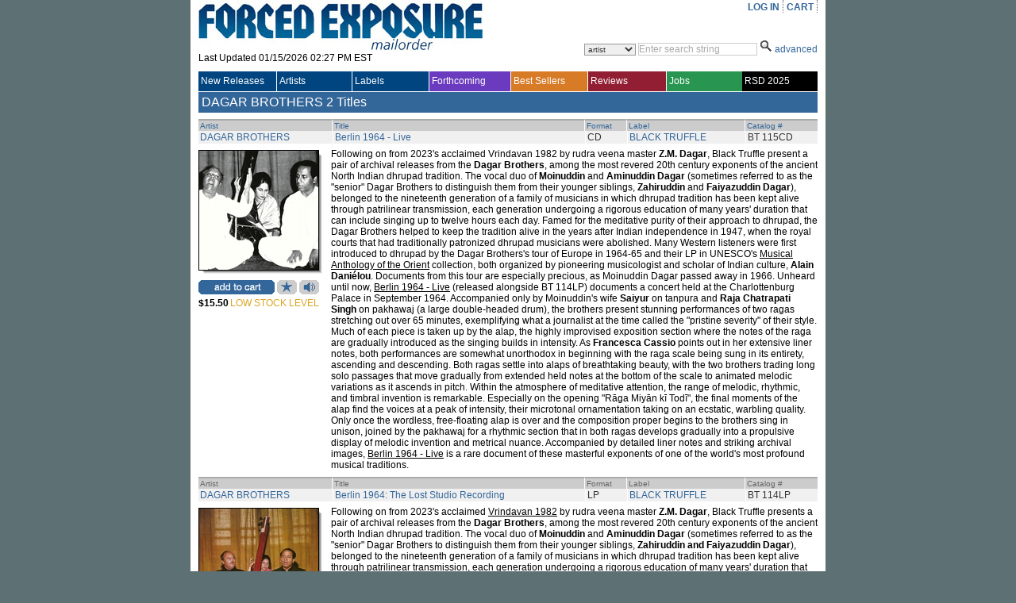

--- FILE ---
content_type: text/html; charset=utf-8
request_url: https://beta.forcedexposure.com/Artists/DAGAR.BROTHERS.html
body_size: 63744
content:

<!DOCTYPE html PUBLIC "-//W3C//DTD XHTML 1.0 Transitional//EN" "http://www.w3.org/TR/xhtml1/DTD/xhtml1-transitional.dtd">
<html xmlns="http://www.w3.org/1999/xhtml" >
<head id="ctl00_Head1"><title>
	DAGAR BROTHERS - Forced Exposure
</title><link id="ctl00_Link1" rel="stylesheet" type="text/css" media="screen" href="/App_Themes/Default/global.css?a=1" /><link id="ctl00_Link2" rel="stylesheet" href="/App_Themes/Default/ddcolortabs.css" type="text/css" /><meta name="google-site-verification" content="FrGjK1cIzPmNmocRPAWtHrpQopb2LkPB-NKOdsNI7xU" />
        <!-- <meta name="viewport" content="width=device-width, initial-scale=1.0" /> -->

    
</head>
    <script language="javascript" src="/JavaScripts/jquery-1.2.3.pack.js" type="text/javascript"></script>

    <script language="javascript" type="text/javascript">
        // IMAGE ROLLOVER FUNCTION
        function attachRollOverEvent(imageId) {
            $(imageId).mouseover(function () {
                $(this).attr("src", $(this).attr("src").split("_off").join("_on"))
            });
            $(imageId).mouseout(function () {
                $(this).attr("src", $(this).attr("src").split("_on").join("_off"))
            });
        };
        // DESCRIPTION EXPANDER
        function toggleDesc(div, speed) {
            $(div).each(function () {
                var ht = $(this).parent().prev().height() - ($(this).offset().top - $(this).parent().offset().top - 7);
                if ($(this).height() > ht) {
                    var truHt = $(this).height();
                    $(this).height(ht);
                    $(this).after("<a class=\"expander\">( ...show more... )</a>");
                    $(this).next("a").click(function () {
                        if ($(this).prev().height() == ht) {
                            $(this).prev().animate({
                                height: truHt + "px"
                            }, speed, function () {
                                $(this).next().html("( ...show less... )");
                            });
                        } else {
                            $(this).prev().animate({
                                height: ht + "px"
                            }, speed, function () {
                                $(this).next().html("( ...show more... )");
                            });
                        }
                    });
                }
            });
        }
        $(document).ready(function () {
            attachRollOverEvent(".btn img");
            $(window).load(function () {
                toggleDesc(".expandable.homepage", 200);
                toggleDesc(".expandable.search", 200);
            });
        });
    </script>

    <script language="javascript" type="text/javascript">
     
          (function(i,s,o,g,r,a,m){i['GoogleAnalyticsObject']=r;i[r]=i[r]||function(){
              (i[r].q=i[r].q||[]).push(arguments)},i[r].l=1*new Date();a=s.createElement(o),
              m=s.getElementsByTagName(o)[0];a.async=1;a.src=g;m.parentNode.insertBefore(a,m)
          })(window,document,'script','//www.google-analytics.com/analytics.js','ga');

        ga('create', 'UA-398278-2', 'forcedexposure.com');
        ga('send', 'pageview');



        function PageLoad() {

            var strSearch = '';
        //          alert(strSearch);
        //          alert(document.getElementById('basicsearch_wrap'));
        //          alert(document.getElementById('AdvancedTR'));
        //          

        if (strSearch == 'Basic' || strSearch == null || strSearch == '') {

            document.getElementById('basicsearch_wrap').style.display = '';
            if (document.getElementById('search_wrap') != null) {

                document.getElementById('search_wrap').style.display = 'none';
                document.getElementById('AdvancedTR').style.display = 'none';
            }
        }
        else {

            document.getElementById('basicsearch_wrap').style.display = 'none';
            document.getElementById('search_wrap').style.display = '';
            document.getElementById('AdvancedTR').style.display = '';
        }
        var strExist = ''
         if (strExist != "") {
             if (Get_Cookie('FE') != null) {
                 Delete_Cookie('FE', '/', '');
                 // alert('Cookie :' + Get_Cookie('FE'));
             }
         }

     }

     function Redirect() {
         window.location.href = '../Home.html';
    }
    function toggleDiv(divid) {
        if (document.getElementById(divid).style.display == 'none') {
            document.getElementById(divid).style.display = 'block';
        } else {
            document.getElementById(divid).style.display = 'none';
        }
    }

    function showControl(divid) {
        try {

            //alert(document.getElementById(divid).id);
            //alert(document.getElementById(divid).id);
            if (document.getElementById(divid).id == 'basicsearch_wrap') {
                //alert('bs')
                FEMaster.SearchSession('Basic');
                document.getElementById('basicsearch_wrap').style.display = '';
                //alert(document.getElementById('search_wrap'));
                if (document.getElementById('search_wrap') != null) {
                    //  alert('not null as');
                    document.getElementById('search_wrap').style.display = 'none';
                    document.getElementById('AdvancedTR').style.display = 'none';
                }
            }
            else {

                //alert(document.getElementById('AdvancedTR'));
                //alert(document.getElementById('ctl00_AdvancedSearch1_cboCountry'));
                FEMaster.SearchSession('Advanced');
                document.getElementById('basicsearch_wrap').style.display = 'none';
                document.getElementById('search_wrap').style.display = '';
                document.getElementById('AdvancedTR').style.display = '';
            }
        }
        catch (e) {

        }
    }



    function CheckUserLogin(flg) {
        var strExist = ''
        if (strExist == "") {
            if (flg == 'WantList')
                alert('Please login first to view your Want List');

            if (flg == 'MyAccount')
                alert('Please login first to view your Account Info');

            if (flg == 'CartList')
                alert('Please login first to view your Cart Items');

            return false;
        }
        else {
            return true;
        }
    }

    //************************************************
    // it does so by changing className of any dom object
    //added by sam
    function changCls(trObject, newClassName) {
        trObject.className = newClassName;
    }

    //************************************************
    //function to change border color of a dom object
    // it does so by changing className of the tr
    //added by sam
    function changeBorderClr(trObject, color) {
        trObject.style.borderColor = color;
    }
    function fnUpload() {
        alert('window is closed');
        var posx = 0;
        var posy = 0;
        if (!e) var e = window.event;
        if (e.pageX || e.pageY) {
            posx = e.pageX;
            posy = e.pageY;
        }
        else if (e.clientX || e.clientY) {
            posx = e.clientX + document.body.scrollLeft + document.documentElement.scrollLeft;
            posy = e.clientY + document.body.scrollTop + document.documentElement.scrollTop;
        }
        alert(posx + ", " + posy);
    }

    function isSalePeriodNow() {
        //alert(FEMaster.isSalePeriod());
        return FEMaster.isSalePeriod().value;
    }

    function ShowSalePricing(string) {
        return FEMaster.SalePricing(string).value;
    }

    function getSalePricingMessage() {
        return FEMaster.SalePricingMessage().value;
    }

    function getSalePricing(double) {
        return FEMaster.SalePricingAsDouble(double).value;
    }

    function getSalePricingMessage() {
        return FEMaster.SalePricingMessage().value;
    }
    function refreshHeader() {
        return FEMaster.RefreshHeader().value;
    }
    </script>


<body>
    <div id="fb-root"></div>
<script async defer crossorigin="anonymous" src="https://connect.facebook.net/en_US/sdk.js#xfbml=1&version=v7.0"></script>
    <script>window.twttr = (function (d, s, id) { var js, fjs = d.getElementsByTagName(s)[0], t = window.twttr || {}; if (d.getElementById(id)) return t; js = d.createElement(s); js.id = id; js.src = "https://platform.twitter.com/widgets.js"; fjs.parentNode.insertBefore(js, fjs); t._e = []; t.ready = function (f) { t._e.push(f); }; return t; }(document, "script", "twitter-wjs"));</script>
<form method="post" action="./DAGAR.BROTHERS.html" id="aspnetForm">
<div class="aspNetHidden">
<input type="hidden" name="__EVENTTARGET" id="__EVENTTARGET" value="" />
<input type="hidden" name="__EVENTARGUMENT" id="__EVENTARGUMENT" value="" />
<input type="hidden" name="__VSTATE" id="__VSTATE" value="H4sIAAAAAAAEAO1bW3cTx5bGbcsXDJiQhDNZZ8Wu40MCLGzJ8hWM0FmSLNsC2dLSBRJmncUqdZekwn3Rqe62UB7yO2Ye5nEe5m3+wTzMv5k/kdm7qiS1bENIwA7JsWFJ3dXVVbv25duXKv00NvcvRmz+1auc5wbCs/0K+0fIBSt7fpCl5tEz1nv16vZ4bMEM7JWVO1nqc7PKqDDbyTvcaTUCV93FvlEdMtYxdU1m9fuY7aOqF7pWlTodm/mxxbO7jQx1T/VBipgblG1qsn3PtphI3mkdqz4V5od2MJd6cOXa2LQxZs3FZh4m1x5uPXz48NHc7Rvz0xkRcD8oWMZ//J8xP7MDKzID7rmxqzvMN5lrcbc1P1H1RBCbrTCbUZ/t0IDNz1Rh8DIV1PnigXEzNt2nk+m/2NgK/Gex2Prm2uYG3s2uxZNrW/Hk+lr8kTVvlKvGV/OxmhdQOza2Om9Y/uq/Na6MXbly5Sf4w2/8u2bAx2G15wfMicPEdIk8Z8IHAp+sx1fw3xLJwQJDwZ64LAwEtZdIOWzY3ASB1Lwj5j5pbG3RDXNjM/lobZ2tPHwUw8E/j4wpP6osGIf2P+nreIU5XgCL19PNfOfYVbPNHDoLVzu82dyDtY+Pjd3QA+l+SO8MDjQ5AR///XXqb28cmxxrmheT8ZVFwlzTQ74+WQyD5nJyc/Fv6etXU2/8bV9OQLj1ZPGQdTUliwRGcP0ni/pi+w1ct4Ogs51IdLvdeHct7olWYnVlJZn47qCoiOz3dXwLRoGJhKtH95cdbgrP95rBsuk529BvWfVaBCoIQTpAzg4oFHGpw0ZJUT23C75uebIYiJAN2us+y4VCwLtFz6Q204/lwGpomBLU+02t12G6Vbe3PW4y4nC3ZJqhgCUCoxz6pn8Xug20DmYtDl47i9YcdAqiXd4+6/[base64]/WDlv+Wu2XcRU5UohF53DYiZ3qP1xJ8EoS/AOhlznvJxqrZR7Vq1lavXqOc9UyV/cXLlSHVzy9xcA17VKJvcMllYvnjf8FA4ye/lyprZ/7nIq5jPV/E6mNqLmEN7XuMM+8poOpU5cyFzK2RV2zjMukbh9vlNIjDvfKZQ3Pd85tIXmSjvnD9ilnXquVq+ct0OteN3D0IlMYnsfMsXHSwRUf5lK9XOus0Y48a6aX2aH6ckYpK3/[base64]/[base64]/W244KgNogLGS05/IfgIa+hIbC64IxEdrwbNA5ZsXJATLyBUOzdwk0BigG3a3JBRggx9I/8F4tqT8iAMfppd9FrQ4lBuRD4XX0CjbXlzc3pIIqRhbL2F4/zFdzJXgFdbMuTRCphOVlQBM922v1eU9KAo1b6rDsCAywbVWzB22GuYknWlQtGQjrQDtjGAKpheNYsDJJAXhjz6aSRM1xU5XSI/aVAaxEu3H5//6X7YVD2wEs9MzQkcCjTZXrJVPgF8Q+kC4rGQi4Aq1dQhQYQItmV4f6PlBKu7SnGbQZJ3W3DdpggfIH3Cau110aMua0d4vw4p5GWRgQzdrnoPjSBa0Xy/[base64]/awxX5uOMCT/[base64]/Uaaq2AHEcc0QbqdX6Ig56aGlyBFN5i5VvqdB7/dXVj6zFI74D3hvcQNOibR48ek5pnDe8WFWFNDjYHvHRGIj8QFz5RZneMaaDkI4SjjB5hr4EOL2nzk5lYgN4S/AZmt26gAwgla3TTLmGmj82w6C4VMgYj/wDxSVsouXJtpjK0ricsCNhBp5uCseWm7dFAKhySBryRkKLdH0EU7dtsB32kUMrt96OxgVKhNaIkQ5f7KJvXYFls4HkHqIiRCx2IaIADUu/QcoZabgES2R4o9wgGeMgqICS0pY1CTNqxaS8i/4igcREQ6grppt0QzXbUMwBxFgsoRxiMWLtyvfCe5O8gPwB1bjH/[base64]/yAbf91ppRLDAVORQmkassj15ZX15eRqbWVlW/5/ID9xacNuqUjBc/DOSvLUO9FuqX7hMi0PTfRrAnCf0uXG9Praoy2dnmOzLhGmN3QejW39mh6WLQbXqUgVLp2pDxgs71PDwhkk7HGdsEcaU6rghSPqq1RiUD35uerK6hnVleQforqyLVPoIhpRNQgt7pEKMwH/wK5PVlyK5QutuKzjfOdRcVl99EEVlwG4jZZeIsD28Yow/mUV5jeowkgKL0suf6SSy8cujPx+6yK/[base64]/[base64]/OeWXKdEbOu3p2zpuIHlFInDgtkZ7AXwCc+GUA/h5g8tUBfe0J+OIufmWxuDzzqsJQxJ6Lv3iYhj9D//rhJ/03e9tozlm3DWMMPq8ZxtzcbWN+ogZmHbtTBDUm9Y4lMWYlmUhuJID1m2RldXt1i5QPUA0ty5jG9/uDwNsxWXePXdclrm0XjOCxZcxEu83dnpif2fUEyyFKXV2fn3j1l2rWmIDhbvX7TUO/m3O3J+evIzeQpF3whlYsJs+/zN/A1ufUDpluznkWNM+++gs+yGLdqWXd/PLR3L9mbJvI0xoQx/l/[base64]/cmyh92my4CtYYvas+UQ/Am4BwDxqYrn4DS3KiEkPBBt7DJLpzrTVdML5PhVwF54b7pqe+gEaawKqbM7We1CX3e2Cr7rB0XWZI3yLnWna23AEHkfiiPWM+rPpupHAt5h1+suR12sBhirTNVF2Appb+GFrjkWNeDXICv1cF9IdVzsPz/gvn12l9NaYmQqRqZuZGpGNm9kK0YuY+SKRu7QyJWMfbh9aew8M/J7Rr5u7BaM3Yqxkzf2Ksb+M2O/bhSqRiFvFIpGoWY8PTCelo1nFaNYMIo1o1g3DovG4UvjcM84LBnlvFHeN8pFo1wzyhWjUjIqdaNaNKqHRrVg5KtGNW/k9o3aC6MGnxVjL2vUM0a9atS/N16UjRcHXzwYf9T6tX9gbYY0sYVZbVUL17QdLVxH47l6XbJlFwOowP/7RNbzjqZxL4oFATNyO9M528ONj9bUDm9BdmmP7zzfmTgoVHPjz/ersefc7dknBxnf3EyOJ7fWxje3Nsa3kivjDzdXxzcfPjI2V8fWxpPrm7CkqyM0jr+bxmty+D3mCrTuXDFTrRZymeJkrnSQ3/n+KniRXK1SOizkruW/[base64]/+s2lZlNxUM+mQbHn6mH85GBoHmL+duWtbtsSaSnXpw5bPxK8iP6y1E5AJMIW3LMKyxm7ev4L9rXzy4ckVRPCkplpd3+gvEYQD7p0puDmD1KPbNa3pMVQi1LRikzLh3HqifGN67Kz383fuP5yfagjVjX/+YUE8gZkGmxvtMjbcDx56PBcjN2NfvLNIiPV+OnRQKiBlWdTN2/0xycuB5ILK9d7d/OA1IWvgstv1jQj9JWJiDL/fTleWGjMCXZZEC6yfLppXo18klrYqKW6d3bCxjEh6ADVrGFFrHzdhfzySpSBvMBgZBpKOI+ebHhGzzE7LsG9dl33imXoUIsFjIyHkXbsX+/I4isSLr+kgbRgJfjk33l649PsoTqSNnUict7N7dDUXarR8TsiEhrbBPx2enKshqdmWrqNx6mouViwp2xn1hxvZA3T7GzhDaIKxiOnajHzs1bM88egzr2jq9roxl1bwcFUFkWUt39cHFu0uYrNx/jLYshxwNxz5oxJujYr6FspCEKtD7MMYiUH45NnlHzoqoguozFZs7sSkIQHuggfZPqguLNH0FKjEE1v5gQ0AdtvxZt/z7Vx/rVGcqmx5uJaQS2fQHneSE0UZrnGrEi903ACIGRR2cX6bi0Hhil0A+uqD9AeTyYGcgStOpDQJ8eLk18LvbGviDn8ZM1dM/s9+QStTT53MCEy13tO6GNnLBpy6BAWf9mgDW/CmdtARWqaK1hJgT5Wp4eGahut/38kTlp3KiEv3CibOUUkiXpygvT1G+6xRl9ATl4PTk8OTk5anJf4JTk293VBd0UlLWd3R5ZFFWRSB7e79yCKRi7y6FQHp93lUQ8NqKktJ7JYXQsmwDS5Z9uQ25PNhlW7Y7if52SqQ08u37bWLqckmx/EmWS9aRrk+1XHKOAlTFvs8/qIAS3Wb8sAIKLnTprj6H+FEKKG8Z8eao4M8ooHxsVverKpKUYVXlWnTzeWHm6jenSyrfvKWkokaKllT6Lf2Syn9+8R4lFUDX0aqKRNYPq6y85/HMy9LKe5RWzj50eVlT+V3WVD6F45a/XeHjN6h7jMaO7zzUD2v+Zz9KCfKJnhqTmHd5fPLj1KAuj0n+4mOSv8x4L49G/sqjkYMYUp48mNAnGaZ1qCkbx88+cRB7n1MNU4Nh/h8UL4EKZ1kAAA==" />
<input type="hidden" name="__VIEWSTATE" id="__VIEWSTATE" value="" />
</div>

<script type="text/javascript">
//<![CDATA[
var theForm = document.forms['aspnetForm'];
if (!theForm) {
    theForm = document.aspnetForm;
}
function __doPostBack(eventTarget, eventArgument) {
    if (!theForm.onsubmit || (theForm.onsubmit() != false)) {
        theForm.__EVENTTARGET.value = eventTarget;
        theForm.__EVENTARGUMENT.value = eventArgument;
        theForm.submit();
    }
}
//]]>
</script>


<script src="/WebResource.axd?d=524jZ7Sn0CS0tsfBQf53U4rvxriwGQ5wthVJUheMrka89PHtTLSAWiruw4eC_OgEoiZCKa4P3MrVGLvnr6yfONFFJCdzYL1DQKlopHfRNYk1&amp;t=638286079360000000" type="text/javascript"></script>

<script type="text/javascript" src="/ajax/common.ashx"></script><script type="text/javascript" src="/ajax/Artist,App_Web_artist.aspx.cdcab7d2.ashx"></script><script type="text/javascript" src="/ajax/FEMaster,App_Web_femaster.master.cdcab7d2.ashx"></script>
<script src="../JavaScripts/dropdowntabs.js" type="text/javascript"></script>
<script src="../JavaScripts/cookies.js" type="text/javascript"></script>
<script src="../JavaScripts/ForcedExposure.js" type="text/javascript"></script>
<script src="../JavaScripts/Dialog.js" type="text/javascript"></script>
<script src="/ScriptResource.axd?d=JRzkeGcChrgb4AmzX1WZw1mAGWRMkYXlVnw3VfJjYhYyxeHXsMnO6tSD9cddkaWhoiLmWFnMHDZo9biN18e9wd7wSgwOVDY9juqL7EdfY38gfVeKsYom5YY2zQXs0J6mm3s876j_DKGRJI6pLhRtLB_WJkEpkUqAVo_8IOAQ7bzVdLV6WhVfmsDVxhXJxArr0&amp;t=13798092" type="text/javascript"></script>
<script type="text/javascript">
//<![CDATA[
if (typeof(Sys) === 'undefined') throw new Error('ASP.NET Ajax client-side framework failed to load.');
//]]>
</script>

<script src="/ScriptResource.axd?d=r3Aj4TsMZ2chKr0A5AEK4RrlEjvw1hzUEeHmvTkk0Hf2_r4YGCmfH-c4CS8TxBYy97ztuUDH2Zv9_BDTrKRkY5wzVjF8n-zKKsjmBmlastc4iSYiBXBNL1eO_oGxU-ON8dmZzzmdnT2Arv2pXUiL1p7QtKxDX3nG1MtlMhxk3S6KRbxtzwPmJIaJWsdP461b0&amp;t=13798092" type="text/javascript"></script> 

<div id="wrapper">
  <div id="content">
<script type="text/javascript">
//<![CDATA[
Sys.WebForms.PageRequestManager._initialize('ctl00$ScriptManagerMaster', 'aspnetForm', ['tctl00$UpdatePanelMaster',''], [], [], 90, 'ctl00');
//]]>
</script>

    <table border="0" cellpadding="0" cellspacing="0" width="780px" >

      <tr>
        <td height="90" valign="top">
          <div id="header_table">

            

            <div id="header_logo" style="height:87px;">
              <a id="ctl00_hlnkHome" href="../Home.html"><img src="../App_Themes/Default/Images/FE_logo.jpg" id="ctl00_IMG1" alt="FORCED EXPOSURE" title="FORCED EXPOSURE" /></a>
              <div style="padding-bottom:1px; height:20px; clear:both;">
                <span id="ctl00_lblLastUpdated">Last Updated 01/15/2026 02:27 PM EST</span>
              </div>
            </div>

            <div id="header_menu">
              <ul id="usermenu">

                <li><a id="hrLogin" href="#"><a id="ctl00_lnkLogin" href="javascript:__doPostBack(&#39;ctl00$lnkLogin&#39;,&#39;&#39;)">LOG IN</a></a>
                    </li>

                

                
                
                <li><a id="ctl00_hlnkCart" href="../CAM/CartList.html">CART</a>
                  <div id="ctl00_UpdatePanelMaster">
	
                      <table id="ctl00_tblCart" border="0" class="header_cart" style="display:none;">
		<tr>
			<td>
                            Cart Items : <span id="ctl00_lblCartItems"></span>
                          </td>
		</tr>
		<tr>
			<td>
                            Sub Total : <span id="ctl00_lblSubTtl"></span>
                          </td>
		</tr>
	</table>
	 
                    
</div>
                </li>

              </ul>
            </div>

            <div class="header_search">            
<div id="ctl00_BasicSearch1_panelBasic" onkeypress="javascript:return WebForm_FireDefaultButton(event, &#39;ctl00_BasicSearch1_imgbtnSearch&#39;)">
	
<script language="javascript" type="text/javascript">
function clearBasicBox()
{
   if(document.getElementById('ctl00_BasicSearch1_txtSearchString').value == 'Enter search string')
   { 
       document.getElementById('ctl00_BasicSearch1_txtSearchString').value =""; 
       document.getElementById('ctl00_BasicSearch1_txtSearchString').focus();
       document.getElementById('ctl00_BasicSearch1_txtSearchString').style.color ="black" ;
   }         
} 
    
   
function BasicCheckString()
{
     var strString ;   
     strString = document.getElementById('ctl00_BasicSearch1_txtSearchString').value; 
     if (strString=='Enter search string' || strString.trim()=='')
     {
        alert('Please enter a search term.');    
        return false;
     }
     else  
     {  
         return true;
     }
}
</script>
<div id="basicsearch_wrap" style="display:none;">
			<div id="basicsearch">
			
				<span id="searchbar_centered_middle">
              	   <select name="ctl00$BasicSearch1$cboCustomSearch" id="ctl00_BasicSearch1_cboCustomSearch" title="Specify custom search">
		<option value="artist">artist</option>
		<option value="label">label</option>
		<option value="title">title</option>
		<option value="catalog">catalog #</option>
		<option value="any field">any field</option>

	</select>
              	</span>
				
				<span id="searchbar_centered_middle1">
				<input name="ctl00$BasicSearch1$txtSearchString" type="text" value="Enter search string" maxlength="60" id="ctl00_BasicSearch1_txtSearchString" title="Enter search string" onfocus="clearBasicBox();" style="color:DarkGray;" />                                                                    
				</span>
				<span id="searchbar_centered_bottom">
				<input type="image" name="ctl00$BasicSearch1$imgbtnSearch" id="ctl00_BasicSearch1_imgbtnSearch" title="Click here for Search" src="../App_Themes/Default/Images/ui/search_icon.gif" alt="Search" onclick="return BasicCheckString();" style="border-width:0px;" /> 
				
				</span>
				
				<span id="advanced_button">
				<a href="#" onclick ="showControl('search_wrap');" title="Switch to advanced search">advanced</a>
				</span>
				
				
			</div>
			 <input type="hidden" name="ctl00$BasicSearch1$hidSearch" id="ctl00_BasicSearch1_hidSearch" /> 
			</div>
	
</div>  

	
            </div>            
          </div>
        </td> 
      </tr>

      <tr>
        <td>
        <!-- NAV MENU START -->
<div id="nav_main">
<table width="100%" border="0" cellspacing="0" cellpadding="0" align="center" >
<tr style="height:25px;">
<td id=1 class="Uppermenu_Unselect" style="padding-left : 3px; border-right :solid 1px white;" height="18px" width="107px" valign="middle" align="left" onmouseover="{overCssClass(this,'Uppermenu_select_hover');}" onmouseout="if (this.title!='click'){overCssClass(this,'Uppermenu_Unselect');}">
<a href="../New/NewIndex.html" id="ctl00_A1" onclick="return LinkClick(&#39;1&#39;,&#39;0&#39;,&#39;1&#39;,&#39;N&#39;,&#39;New/NewIndex.html&#39;);" style="color:white; font-family:Arial;font-size:12px;width :100%;display:block;">New Releases
</a>
</td>
<td id=19 class="Uppermenu_Unselect" style="padding-left : 3px; border-right :solid 1px white;" height="18px" width="107px" valign="middle" align="left" onmouseover="{overCssClass(this,'Uppermenu_select_hover');}" onmouseout="if (this.title!='click'){overCssClass(this,'Uppermenu_Unselect');}">
<a href="ArtistIndex.html" id="ctl00_A2" onclick="return LinkClick(&#39;19&#39;,&#39;0&#39;,&#39;19&#39;,&#39;N&#39;,&#39;Artists/ArtistIndex.html&#39;);" style="color:white; font-family:Arial;font-size:12px;width :100%;display:block;">Artists
</a>
</td>
<td id=20 class="Uppermenu_Unselect" style="padding-left : 3px; border-right :solid 1px white;" height="18px" width="107px" valign="middle" align="left" onmouseover="{overCssClass(this,'Uppermenu_select_hover');}" onmouseout="if (this.title!='click'){overCssClass(this,'Uppermenu_Unselect');}">
<a href="../Labels/LabelIndex.html" id="ctl00_A3" onclick="return LinkClick(&#39;20&#39;,&#39;0&#39;,&#39;20&#39;,&#39;N&#39;,&#39;Labels/LabelIndex.html&#39;);" style="color:white; font-family:Arial;font-size:12px;width :100%;display:block;">Labels
</a>
</td>
<td id=21 class="Uppermenu_Unselect_forthcoming" style="padding-left : 3px; border-right :solid 1px white;" height="18px" width="107px" valign="middle" align="left" onmouseover="{overCssClass(this,'Uppermenu_select_hover_forthcoming');}" onmouseout="if (this.title!='click'){overCssClass(this,'Uppermenu_Unselect_forthcoming');}">
<a href="../Forthcoming.html" id="ctl00_A4" onclick="return LinkClick(&#39;21&#39;,&#39;0&#39;,&#39;21&#39;,&#39;N&#39;,&#39;Forthcoming.html&#39;);" style="color:white; font-family:Arial;font-size:12px;width :100%;display:block;">Forthcoming
</a>
</td>
<td id=81 class="Uppermenu_Unselect_best" style="padding-left : 3px; border-right :solid 1px white;" height="18px" width="107px" valign="middle" align="left" onmouseover="{overCssClass(this,'Uppermenu_select_hover_best');}" onmouseout="if (this.title!='click'){overCssClass(this,'Uppermenu_Unselect_best');}">
<a href="../Best/BestIndex.html" id="ctl00_A5" onclick="return LinkClick(&#39;81&#39;,&#39;0&#39;,&#39;81&#39;,&#39;N&#39;,&#39;Best/BestIndex.html&#39;);" style="color:white; font-family:Arial;font-size:12px;width :100%;display:block;">Best Sellers
</a>
</td>
<td id=283 class="Uppermenu_Unselect_highlight" style="padding-left : 3px; border-right :solid 1px white;" height="18px" width="107px" valign="middle" align="left" onmouseover="{overCssClass(this,'Uppermenu_select_hover_highlight');}" onmouseout="if (this.title!='click'){overCssClass(this,'Uppermenu_Unselect_highlight');}">
<a href="../Features/LatestFeature.html" id="ctl00_A6" onclick="return LinkClick(&#39;283&#39;,&#39;0&#39;,&#39;283&#39;,&#39;Y&#39;,&#39;Features/LatestFeature.html&#39;);" style="color:white; font-family:Arial;font-size:12px;width :100%;display:block;">Reviews
</a>
</td>
<td id=66 class="Uppermenu_Unselect_staffpicks" style="padding-left : 3px; border-right :solid 0px white;" height="18px" width="108px" valign="middle" align="left" onmouseover="{overCssClass(this,'Uppermenu_select_hover_staffpicks');}" onmouseout="if (this.title!='click'){overCssClass(this,'Uppermenu_Unselect_staffpicks');}">
<a href="../Employment.aspx" id="ctl00_A77" onclick="return LinkClick(&#39;4&#39;,&#39;0&#39;,&#39;4&#39;,&#39;Y&#39;,&#39;Employment.aspx.html&#39;);" style="color:white; font-family:Arial;font-size:12px;width :100%;display:block;">Jobs
</a>
</td>
<td id=4 class="Uppermenu_Unselect_RecordStoreDay" style="padding-left : 3px; border-right :solid 0px white;" height="18px" width="108px" valign="middle" align="left" onmouseover="{overCssClass(this,'Uppermenu_select_hover_RecordStoreDay');}" onmouseout="if (this.title!='click'){overCssClass(this,'Uppermenu_Unselect_RecordStoreDay');}">
<a href="../RecordStoreDay.aspx" id="ctl00_A7" onclick="return LinkClick(&#39;4&#39;,&#39;0&#39;,&#39;4&#39;,&#39;Y&#39;,&#39;RecordStoreDay.aspx&#39;);" style="color:white; font-family:Arial;font-size:12px;width :100%;display:block;">RSD 2025
</a>
</td>
</tr>
</table>
</div>
<div id="SubMenu">
</div>


<input name="ctl00$Menu1$hdTabWidth" type="hidden" id="ctl00_Menu1_hdTabWidth" /> 
<input name="ctl00$Menu1$hdTabNm" type="hidden" id="ctl00_Menu1_hdTabNm" />
<script language="javascript" type="text/javascript">

    var winUrl;


    function overimg(obj, col) {
        //alert(col);
        obj.style.backgroundImage = "url(" + col + ")";
    }

    function overCssClass(obj, cssclass) {
        //obj.style.background = '#ccc';
        obj.className = cssclass;
        //alert(obj.className);
    }

    function LinkClick(Id, childId, MainId, EditFlag, Url) {
        // alert('Id: '+ Id +', ChildId : ' + childId + ', MainID: ' + MainId + ', Flag: ' + EditFlag + ', Url: ' + Url);
        //if (Menu.SetId(Id, childId, MainId, EditFlag, Url).value == true)
            return true;
        //else
        //    return false;
    }


    function UrlClick(Url) {
        // alert(Url);
        var mypage = Url;
        OpenDialog('780px', '600px', 'yes', 'top', '115px', '95px', mypage);
        return false;
    }
    function OpenDialog(Width, Height, Scrolling, Position, TopPos, LeftPos, PageName) {
        var myname = 'mywin'
        var w = Width
        var h = Height
        var scroll = Scrolling
        var pos = Position
        var TopPosition = TopPos
        var LeftPosition = LeftPos
        var mypage = PageName

        settings = 'width=' + w + ',height=' + h + ',top=' + TopPosition + ',left=' + LeftPosition + ',scrollbars=' + scroll + ',toolbar=yes,location=yes,directories=yes,status=yes,menubar=yes,scrollbars=yes,resizable=yes';

        if (winUrl != null) {
            try {
                if (winUrl.location.href.lastIndexOf('/') > 0) {
                    var OldPgNm = winUrl.location.href.substring(winUrl.location.href.lastIndexOf('/') + 1, winUrl.location.href.length);
                    if (OldPgNm == mypage) {
                        winUrl.location.href = mypage;
                        winUrl.focus();
                    }
                    else {
                        winUrl.close();
                        winUrl = window.open(mypage, myname, settings);
                    }
                }
            }
            catch (e) {
                winUrl = window.open(mypage, myname, settings);
                winUrl.focus();
            }
        }
        else {
            winUrl = window.open(mypage, myname, settings);
        }
    }


 </script>
        <!-- NAV MENU END -->
        </td>
      </tr>

      <tr id="AdvancedTR" style="display:none" >
        <td>
        <!-- ADVANCED SEARCH START -->
<div id="ctl00_AdvancedSearch1_PanelAdvancedSearch" onkeypress="javascript:return WebForm_FireDefaultButton(event, &#39;ctl00_AdvancedSearch1_imgbtnSearch&#39;)" style="width:100%;">
	
<script language="javascript" type="text/javascript">
function clearSearchBox()
{
  if(document.getElementById('ctl00_AdvancedSearch1_txtSearchString').value == 'Enter search string')
   {
    document.getElementById('ctl00_AdvancedSearch1_txtSearchString').value =""; 
    document.getElementById('ctl00_AdvancedSearch1_txtSearchString').focus();
    document.getElementById('ctl00_AdvancedSearch1_txtSearchString').style.color ="black" 
   } 
}
    
function CheckString()
{
    var strString ;
    strString = document.getElementById('ctl00_AdvancedSearch1_txtSearchString').value; 
    //alert(strString);
    if (strString == 'Enter search string' || strString.trim() == '')
    {
        if (document.getElementById('ctl00_AdvancedSearch1_chkSoundSamples').checked == true)
        {
         return true;
        }
        if (document.getElementById('ctl00_AdvancedSearch1_cboCountry').value.toLowerCase() != '[all countries]')
        {
         return true;
        }
//        if (document.getElementById('ctl00_AdvancedSearch1_cboAllTime').value.toLowerCase() != '[all times]')
//        {
//         return true;
//        }
        if (document.getElementById('ctl00_AdvancedSearch1_cboAllFormats').value.toLowerCase() != '[all formats]')
        {
         return true;
        }        
        if (document.getElementById('ctl00_AdvancedSearch1_cboAllGenres').value.toLowerCase() != '[all genres]')
        {
         return true;
        }   
        alert('Please enter a search term.');         
        return false;
     }
     else  
     {  
        return true;
     }
}
</script>

<div id="search_wrap" style="display:none"><!-- KEEP THE DISPLAY:NONE STYLE HERE RATHER THAN IN STYLE SHEET -->
    <div id="search_bar">
      soundclips <span title="Check to get product with sound samples" style="background-color:Silver;"><input id="ctl00_AdvancedSearch1_chkSoundSamples" type="checkbox" name="ctl00$AdvancedSearch1$chkSoundSamples" /></span> 
           
<select name="ctl00$AdvancedSearch1$cboCountry" id="ctl00_AdvancedSearch1_cboCountry" title="Specify country for the product" style="width:200px">
		<option value="[All Countries]">[All Countries]</option>
		<option value="AR">Argentina</option>
		<option value="AU">Australia</option>
		<option value="AT">Austria</option>
		<option value="BE">Belgium</option>
		<option value="BR">Brazil</option>
		<option value="CA">Canada</option>
		<option value="CL">Chile</option>
		<option value="CN">China</option>
		<option value="CO">Colombia</option>
		<option value="HR">Croatia</option>
		<option value="CZ">Czech Republic</option>
		<option value="DK">Denmark</option>
		<option value="EG">Egypt</option>
		<option value="EU">Europe</option>
		<option value="FI">Finland</option>
		<option value="FR">France</option>
		<option value="DE">Germany</option>
		<option value="GR">Greece</option>
		<option value="HK">Hong Kong</option>
		<option value="HU">Hungary</option>
		<option value="IS">Iceland</option>
		<option value="IE">Ireland</option>
		<option value="IL">Israel</option>
		<option value="IT">Italy</option>
		<option value="JM">Jamaica</option>
		<option value="JP">Japan</option>
		<option value="KR">Korea</option>
		<option value="LI">Liechtenstein</option>
		<option value="LT">Lithuania</option>
		<option value="LU">Luxembourg</option>
		<option value="NL">Netherlands</option>
		<option value="NZ">New Zealand</option>
		<option value="NG">Nigeria</option>
		<option value="NO">Norway</option>
		<option value="PE">Peru</option>
		<option value="PH">Philippines</option>
		<option value="PL">Poland</option>
		<option value="PT">Portugal</option>
		<option value="PR">Puerto Rico</option>
		<option value="RO">Romania</option>
		<option value="RU">Russian Federation</option>
		<option value="SL">Scotland</option>
		<option value="SN">Senegal</option>
		<option value="SI">Slovenia</option>
		<option value="ES">Spain</option>
		<option value="SE">Sweden</option>
		<option value="CH">Switzerland</option>
		<option value="TW">Taiwan</option>
		<option value="TH">Thailand</option>
		<option value="TR">Turkey</option>
		<option value="GB">UK</option>
		<option value="UA">Ukraine</option>
		<option value="US">United States</option>
		<option value="UY">Uruguay</option>
		<option value="WP">World&#39;s Leading Terrorist State</option>
		<option value="WM">World&#39;s Misleading Terrorist State</option>

	</select> 


			

<!-- note: the list of formats below should be pulled from the formats table -->
            <select name="ctl00$AdvancedSearch1$cboAllFormats" id="ctl00_AdvancedSearch1_cboAllFormats" title="Specify the format for product" style="width:120px">
		<option value="[All Formats]">[All Formats]</option>
		<option value="661">Book</option>
		<option value="173">Cassette</option>
		<option value="675">CD</option>
		<option value="710">Clothing</option>
		<option value="862">Digital</option>
		<option value="689">DVD</option>
		<option value="62">MISC</option>
		<option value="3">VHS</option>
		<option value="146">Vinyl</option>

	</select> 

<!-- note: the list of formats below should be pulled from the genre table -->
            <select name="ctl00$AdvancedSearch1$cboAllGenres" id="ctl00_AdvancedSearch1_cboAllGenres" title="Specify the genre for product" style="width:100px">
		<option value="[All Genres]">[All Genres]</option>
		<option value="2">CLASSICAL</option>
		<option value="15">COMEDY</option>
		<option value="4">ELECTRONIC</option>
		<option value="14">EXPERIMENTAL</option>
		<option value="7">HIPHOP</option>
		<option value="3">JAZZ</option>
		<option value="13">Misc</option>
		<option value="1">ROCK</option>
		<option value="5">WORLD</option>

	</select> 

                    <select name="ctl00$AdvancedSearch1$cboCustomSearch" id="ctl00_AdvancedSearch1_cboCustomSearch" title="Specify custom search" style="width:75px">
		<option value="artist">artist</option>
		<option value="catalog">catalog #</option>
		<option value="label">label</option>
		<option value="title">title</option>
		<option value="any field">any field</option>

	</select>
	

			<input name="ctl00$AdvancedSearch1$txtSearchString" type="text" value="Enter search string" maxlength="50" id="ctl00_AdvancedSearch1_txtSearchString" title="Enter search string here" onfocus="clearSearchBox();" style="color:DarkGray;width: 125px;" /> 

		<input type="image" name="ctl00$AdvancedSearch1$imgbtnSearch" id="ctl00_AdvancedSearch1_imgbtnSearch" title="Click here for Search" src="../App_Themes/Default/Images/ui/search_icon1.gif" alt="Search" onclick="return CheckString();" /> 

			<a href="#"  onclick="showControl('basicsearch_wrap');">
			<img src="../App_Themes/Default/Images/ui/close_search.gif" alt="close advanced search" title="Switch to basic search" /></a>
		</div>
		 <input type="hidden" name="ctl00$AdvancedSearch1$hidSearch" id="ctl00_AdvancedSearch1_hidSearch" /> 
	</div>


</div>
<script type ="text/javascript" language ="javascript" >

	</script>
	
        <!-- ADVANCED SEARCH END -->
        </td>
      </tr>
        <tr><td>
		    
	    </td></tr>
      <tr>
        <td>
        <!-- CONTENT START -->


    <script type="text/javascript" language="javascript">   
var win1 =null;

function CheckValue(event)
    {
        var key;
	    key = event.keyCode || event.which;
	    var str1 = event.which;
	    
	    if(event.which == 0)
	        key = event.which;
	    
	    if(key == 0)
	         return true;
	   
	   if (key == 13)
	   {
	        if (CheckPageNo())
	        {
	          document.getElementById('ctl00_ContentPlaceHolder1_btnTest').click();
	          return false; 
	        }
	        else
	        {
	          return false;
	        }
	   }
	   
	   if ((key >= 48 && key <= 57) || key == 8 )
	    {
	        return true;
	    }
	    else
	    {   
	        if(event.which)
	        {}
	        else
	        {   
	          event.keyCode=0;
	        }
            return false;
	    }
    }

function SetDefVal()
{
    var PageNo = document.getElementById('ctl00_ContentPlaceHolder1_txtGoToPage').value;
    //alert(PageNo);
    if (PageNo == '' || PageNo == '0')
    {
        document.getElementById('ctl00_ContentPlaceHolder1_txtGoToPage').value = '1';
      //  document.getElementById('ctl00_ContentPlaceHolder1_imgbtnGo').focus();
    }
        
}

function CheckPageNo()
{
    var TotalPage = parseInt('2');
    var PageNo = document.getElementById('ctl00_ContentPlaceHolder1_txtGoToPage').value;
        
    // alert(TotalPage + ' | ' + PageNo);
    if (PageNo > TotalPage)
    {
        alert('Item number should not be greater then ' + TotalPage);
        document.getElementById('ctl00_ContentPlaceHolder1_txtGoToPage').value = '';
        document.getElementById('ctl00_ContentPlaceHolder1_txtGoToPage').focus(); 
        return false
    }
    else
        return true;
}
function OnlyNumbers( e )
{
e = e || window.event;
ch = e.which || e.keyCode;
if( ch != null) {
if( (ch >= 48 && ch <= 57)
|| ch == 0 || ch == 8
|| ch == 13 || ch == 9   || ch == 46
||  (ch >= 37 && ch <= 40) 
|| ch == 109 || ch == 190 ) return true;
}
alert('Please enter a numeric value.');
return false; 
}


function AddItemWantList(ItemNumber)
{
    
    var strExist = '';
        
    if(strExist == "")
    {
        alert('Please login first to add item to Want List');
    }        
    else
    {
        var strVal = Artist.UserWantList(ItemNumber)                
        if(strVal.value == "0")
        {
           alert('Item added to your want list');
        }  
        else
        {
          alert('Item already exist in your want list');
        }              
    }
    return false;
}


function AddToCart(CatNo,Price,obj)
	{	   
	   var exp;
	   var i;
	   var TotalPrice = 0;
	   var TotalQnty = 0;
	   var CntrId = obj.id;
	   // alert(CntrId);
	   if('' == '' || '' == null )
	   {
	        exp = CatNo + '~' + 1 + '~' + Price;
	        Set_Cookie('FE',exp,'Cookie');
	        document.getElementById('ctl00_tblCart').style.display = 'block';
	        if (Get_Cookie('FE').split('|').length - 1 == 0)
	        {
	            document.getElementById('ctl00_lblCartItems').innerHTML = 1;
	        }
        
	        for (i=0 ; i<=Get_Cookie('FE').split('|').length - 1; i++)
	        {
	            if (Get_Cookie('FE').split('|')[i] != '' && Get_Cookie('FE').split('|')[i] != null)
	            {
	                TotalPrice  = parseFloat(TotalPrice) + (parseFloat(Get_Cookie('FE').split('|')[i].split('~')[2]) * parseInt(Get_Cookie('FE').split('|')[i].split('~')[1])) ;
	                TotalQnty = parseInt(TotalQnty) + parseInt(Get_Cookie('FE').split('|')[i].split('~')[1]);
	            }
	        }
	        // alert('total proce :' + TotalPrice);
	        document.getElementById('ctl00_lblSubTtl').innerHTML = formatCurrency(TotalPrice);
	        if (isSalePeriodNow()) {
	            document.getElementById('ctl00_lblSubTtl').innerHTML = ShowSalePricing(document.getElementById('ctl00_lblSubTtl').innerHTML);
	            document.getElementById('ctl00_lblSubTtl').style.color = "red";
	        }
	        document.getElementById('ctl00_lblCartItems').innerHTML  = TotalQnty;
	        if (CntrId.indexOf('divPriceAddBtn') != -1 )
	        {
	            document.getElementById(CntrId).style.display = 'none';
	            CntrId = CntrId.replace('divPriceAddBtn','divPriceAddedBtn');  
	            document.getElementById(CntrId).style.display = 'block';
	        }
	        // alert('Item added to your cart list');
	        //Delete_Cookie('FE');
            return false;
	    }
	    else
	    {
	        var val = String(Artist.AddCart(CatNo).value); 
	        if (val != false)
	        {
	            var strArr = new Array();
	            document.getElementById('ctl00_tblCart').style.display = 'block';
	            document.getElementById('ctl00_lblSubTtl').innerHTML = formatCurrency(val.substring(val.indexOf('|')).replace('|', ''));
	            if (isSalePeriodNow()) {
	                document.getElementById('ctl00_lblSubTtl').innerHTML = ShowSalePricing(document.getElementById('ctl00_lblSubTtl').innerHTML);
	                document.getElementById('ctl00_lblSubTtl').style.color = "red";
	            }
	            document.getElementById('ctl00_lblCartItems').innerHTML  = parseInt(val.substring(0,val.indexOf('|')));
	            // alert('Item added to your cart list');
	            if (CntrId.indexOf('divPriceAddBtn') != -1 )
	            {
	                document.getElementById(CntrId).style.display = 'none';
	                CntrId = CntrId.replace('divPriceAddBtn','divPriceAddedBtn');  
	                document.getElementById(CntrId).style.display = 'block';
	            }
	            return true;    
	        }
	        else
	        {
	            alert('Item is not added to your cart\nPlease try again');
	            return false;
	        }
	        
	    }
	    
	}
	
	function SetArtist(ArtistId)
    {
        if (Artist.SetId(ArtistId,"Artist").value == true)
            return true;
        else
            return false;    
    }
    
    function SetCatalog(CatalogId)
    {
        if (Artist.SetId(CatalogId,"Catalog").value == true)
            return true;
        else
            return false;
    }

    function OpenPlayListDialog(strCatalogNo)
    {
        Artist.CreatePlayList(strCatalogNo);
        var path = '../FEPlayer.aspx?uid=123';
        OpenPlayList(path);
        return false;
    }

    </script>

<table id="search_results" width="100%" cellspacing="0" cellpadding="0" border="0">

  <tr>
    <td>
      <div id="ctl00_ContentPlaceHolder1_artist_rule" style="Display:;">
        <div id="page_name">
          <span id="ctl00_ContentPlaceHolder1_lblLabelHeader">DAGAR BROTHERS</span> 
          <span id="ctl00_ContentPlaceHolder1_lblTitles">2 Titles</span>
        </div>
        <div class="spacer"></div>
      </div>
      
    </td>
  </td>

  

<div>
	<table cellspacing="0" cellpadding="0" id="ctl00_ContentPlaceHolder1_gvSearchResult" style="width:100%;border-collapse:collapse;">
		<tr>
			<th scope="col">
  <tr id="column_headers" class="column_headers">
    <td><div class="inside">
      <a id="ctl00_ContentPlaceHolder1_gvSearchResult_ctl01_lnkArtist" href="javascript:__doPostBack(&#39;ctl00$ContentPlaceHolder1$gvSearchResult$ctl01$lnkArtist&#39;,&#39;&#39;)">Artist</a>
      
    </div></td>
    <td><div class="inside">
      <a id="ctl00_ContentPlaceHolder1_gvSearchResult_ctl01_lnkTitle" href="javascript:__doPostBack(&#39;ctl00$ContentPlaceHolder1$gvSearchResult$ctl01$lnkTitle&#39;,&#39;&#39;)">Title</a>
      
    </div></td>
    <td><div class="inside">
      <a id="ctl00_ContentPlaceHolder1_gvSearchResult_ctl01_lnkFormat" href="javascript:__doPostBack(&#39;ctl00$ContentPlaceHolder1$gvSearchResult$ctl01$lnkFormat&#39;,&#39;&#39;)">Format</a>
      
    </div></td>
    <td><div class="inside">
      <a id="ctl00_ContentPlaceHolder1_gvSearchResult_ctl01_lnkLabel" href="javascript:__doPostBack(&#39;ctl00$ContentPlaceHolder1$gvSearchResult$ctl01$lnkLabel&#39;,&#39;&#39;)">Label</a>
      
    </div></td>
    <td><div class="inside last">
      <a id="ctl00_ContentPlaceHolder1_gvSearchResult_ctl01_lnkCatalog" href="javascript:__doPostBack(&#39;ctl00$ContentPlaceHolder1$gvSearchResult$ctl01$lnkCatalog&#39;,&#39;&#39;)">Catalog #</a>
      
    </div></td>
    
  </tr>
  </th>
		</tr><tr>
			<td>
  

  <tr class="search_resultfields">
    
    <td><div class="inside">
      <a href="DAGAR.BROTHERS.html" id="ctl00_ContentPlaceHolder1_gvSearchResult_ctl02_hlnkArtistId" OnClick="javascript:return SetArtist(&#39;46365&#39;);" title="View Titles by DAGAR BROTHERS">DAGAR BROTHERS</a>
    </div></td>
    <td><div class="inside">
      <a href="../Catalog/dagar-brothers-berlin-1964-live-cd/BT.115CD.html" id="ctl00_ContentPlaceHolder1_gvSearchResult_ctl02_hrTitle" title="View Product Details" OnClick="javascript:return SetCatalog(&#39;BT 115CD&#39;);">Berlin 1964 - Live</a>
    </div></td>
    <td><div class="inside">
      CD
    </div></td>
    <td><div class="inside">
      <a href="../Labels/BLACK.TRUFFLE.AUSTRALIA.html" id="ctl00_ContentPlaceHolder1_gvSearchResult_ctl02_hlnkLabel" OnClick="javascript:return SetLabel(&#39;4397&#39;);" title="View Title on BLACK TRUFFLE">BLACK TRUFFLE</a>
    </div></td>
    <td class="last"><div class="inside">
      BT 115CD
    </div></td>
    
  </tr>

  <tr class="item_description">
    <td colspan="5">

      <div class="description_left">

        <div id="ctl00_ContentPlaceHolder1_gvSearchResult_ctl02_divImgPhoto">
          <div class="wrap1 thmb"><div class="wrap2"><div class="wrap3"><div class="product_image">
            <a href="../Catalog/dagar-brothers-berlin-1964-live-cd/BT.115CD.html" id="ctl00_ContentPlaceHolder1_gvSearchResult_ctl02_hrCatalogNo" title="View Product Details" OnClick="javascript:return SetCatalog(&#39;BT 115CD&#39;);">
            <img src="../App_Themes/Default/Images/product_images/thumbnail/B/BT115CD_THMB.jpg" id="ctl00_ContentPlaceHolder1_gvSearchResult_ctl02_ImgPhoto" width="150" alt="View Product Details" /></a>
          </div></div></div></div>
          <div class="spacer"></div>
        </div>

        <div class="buttons btn152">
          <div id="ctl00_ContentPlaceHolder1_gvSearchResult_ctl02_divPriceAddBtn" class="btn btn96" title="add to cart" style="display:block;" OnClick="javascript:return AddToCart(&#39;BT 115CD&#39;,&#39;15.5000&#39;,this);">
            <img src="../App_Themes/Default/Images/ui/buttons/btn_addtocart_off.gif" id="ctl00_ContentPlaceHolder1_gvSearchResult_ctl02_Img1" alt="add to cart" />
          </div>
          <div id="ctl00_ContentPlaceHolder1_gvSearchResult_ctl02_divPriceAddedBtn" class="btn btn96" title="added to cart" style="display:none;" OnClick="javascript:return AddToCart(&#39;BT 115CD&#39;,&#39;15.5000&#39;,this);">
            <img src="../App_Themes/Default/Images/ui/buttons/btn_addedtocart_off.gif" id="ctl00_ContentPlaceHolder1_gvSearchResult_ctl02_Img2" alt="added to cart" />
          </div>
          <div class="btn btn25">
            <a href="#" title="add to want list" onclick="return AddItemWantList('BT 115CD');">
              <img src="../App_Themes/Default/Images/ui/buttons/btn_want_off.gif" id="ctl00_ContentPlaceHolder1_gvSearchResult_ctl02_Img3" alt="add to wantlist" />
            </a>
          </div>
          <div class="btn btn25" style="display: block;" title="add all tracks to playlist" >
            <a href="../Catalog/dagar-brothers-berlin-1964-live-cd/BT.115CD.html" id="ctl00_ContentPlaceHolder1_gvSearchResult_ctl02_lnkAddPlayer" title="samples available">
            
              <img src="../App_Themes/Default/Images/ui/buttons/btn_player_off.gif" id="ctl00_ContentPlaceHolder1_gvSearchResult_ctl02_Img4" alt="samples available" />
            </a>
          </div>
        </div>

        <div class="field">
          <span class="price">
            <span style="float: left; font-weight: bold;">$15.50</span>
          </span>
          <span style="float: right; margin: 0 4px 0 0;color: #181;"><span id="ctl00_ContentPlaceHolder1_gvSearchResult_ctl02_lblStockStatus" style="color:Goldenrod;">LOW STOCK LEVEL</span></span>
	  <span style="float: right; margin: 0 4px 0 0;text-align:right;color:#181;"><span id="ctl00_ContentPlaceHolder1_gvSearchResult_ctl02_lblRelDateText" style="color:Goldenrod;"></span></span>
        </div>

        

      </div>

      <div class="description_right">
        <div class="expandable search">
          <span id="ctl00_ContentPlaceHolder1_gvSearchResult_ctl02_lblTx_Desc">Following on from 2023's acclaimed Vrindavan 1982 by rudra veena master <B>Z.M. Dagar</B>, Black Truffle present a pair of archival releases from the <B>Dagar Brothers</B>, among the most revered 20th century exponents of the ancient North Indian dhrupad tradition. The vocal duo of <B>Moinuddin</B> and <B>Aminuddin Dagar</B> (sometimes referred to as the "senior" Dagar Brothers to distinguish them from their younger siblings, <B>Zahiruddin</B> and <B>Faiyazuddin Dagar</B>), belonged to the nineteenth generation of a family of musicians in which dhrupad tradition has been kept alive through patrilinear transmission, each generation undergoing a rigorous education of many years' duration that can include singing up to twelve hours each day. Famed for the meditative purity of their approach to dhrupad, the Dagar Brothers helped to keep the tradition alive in the years after Indian independence in 1947, when the royal courts that had traditionally patronized dhrupad musicians were abolished. Many Western listeners were first introduced to dhrupad by the Dagar Brothers's tour of Europe in 1964-65 and their LP in UNESCO's <U>Musical Anthology of the Orient</U> collection, both organized by pioneering musicologist and scholar of Indian culture, <B>Alain Daniélou</B>. Documents from this tour are especially precious, as Moinuddin Dagar passed away in 1966. Unheard until now, <U>Berlin 1964 - Live</U> (released alongside BT 114LP) documents a concert held at the Charlottenburg Palace in September 1964. Accompanied only by Moinuddin's wife <B>Saiyur</B> on tanpura and <B>Raja Chatrapati Singh</B> on pakhawaj (a large double-headed drum), the brothers present stunning performances of two ragas stretching out over 65 minutes, exemplifying what a journalist at the time called the "pristine severity" of their style. Much of each piece is taken up by the alap, the highly improvised exposition section where the notes of the raga are gradually introduced as the singing builds in intensity. As <B>Francesca Cassio</B> points out in her extensive liner notes, both performances are somewhat unorthodox in beginning with the raga scale being sung in its entirety, ascending and descending. Both ragas settle into alaps of breathtaking beauty, with the two brothers trading long solo passages that move gradually from extended held notes at the bottom of the scale to animated melodic variations as it ascends in pitch. Within the atmosphere of meditative attention, the range of melodic, rhythmic, and timbral invention is remarkable. Especially on the opening "R&#257;ga Miy&#257;n k&#299; Tod&#299;", the final moments of the alap find the voices at a peak of intensity, their microtonal ornamentation taking on an ecstatic, warbling quality. Only once the wordless, free-floating alap is over and the composition proper begins to the brothers sing in unison, joined by the pakhawaj for a rhythmic section that in both ragas develops gradually into a propulsive display of melodic invention and metrical nuance. Accompanied by detailed liner notes and striking archival images, <U>Berlin 1964 - Live</U> is a rare document of these masterful exponents of one of the world's most profound musical traditions.</span>
        </div>
      </div>

      <div class="spacer" style="clear:both;"></div>

    </td>
  </tr>
</td>
		</tr><tr>
			<td>
  <tr id="ctl00_ContentPlaceHolder1_gvSearchResult_ctl03_column_headers" class="column_headers">
				<td><div class="inside">Artist</div></td>
				<td><div class="inside">Title</div></td>
				<td><div class="inside">Format</div></td>
				<td><div class="inside">Label</div></td>
				<td><div class="inside last">Catalog #</div></td>
			</tr>
			

  <tr class="search_resultfields">
    
    <td><div class="inside">
      <a href="DAGAR.BROTHERS.html" id="ctl00_ContentPlaceHolder1_gvSearchResult_ctl03_hlnkArtistId" OnClick="javascript:return SetArtist(&#39;46365&#39;);" title="View Titles by DAGAR BROTHERS">DAGAR BROTHERS</a>
    </div></td>
    <td><div class="inside">
      <a href="../Catalog/dagar-brothers-berlin-1964-the-lost-studio-recording-lp/BT.114LP.html" id="ctl00_ContentPlaceHolder1_gvSearchResult_ctl03_hrTitle" title="View Product Details" OnClick="javascript:return SetCatalog(&#39;BT 114LP&#39;);">Berlin 1964: The Lost Studio Recording</a>
    </div></td>
    <td><div class="inside">
      LP
    </div></td>
    <td><div class="inside">
      <a href="../Labels/BLACK.TRUFFLE.AUSTRALIA.html" id="ctl00_ContentPlaceHolder1_gvSearchResult_ctl03_hlnkLabel" OnClick="javascript:return SetLabel(&#39;4397&#39;);" title="View Title on BLACK TRUFFLE">BLACK TRUFFLE</a>
    </div></td>
    <td class="last"><div class="inside">
      BT 114LP
    </div></td>
    
  </tr>

  <tr class="item_description">
    <td colspan="5">

      <div class="description_left">

        <div id="ctl00_ContentPlaceHolder1_gvSearchResult_ctl03_divImgPhoto">
          <div class="wrap1 thmb"><div class="wrap2"><div class="wrap3"><div class="product_image">
            <a href="../Catalog/dagar-brothers-berlin-1964-the-lost-studio-recording-lp/BT.114LP.html" id="ctl00_ContentPlaceHolder1_gvSearchResult_ctl03_hrCatalogNo" title="View Product Details" OnClick="javascript:return SetCatalog(&#39;BT 114LP&#39;);">
            <img src="../App_Themes/Default/Images/product_images/thumbnail/B/BT114LP_THMB.jpg" id="ctl00_ContentPlaceHolder1_gvSearchResult_ctl03_ImgPhoto" width="150" alt="View Product Details" /></a>
          </div></div></div></div>
          <div class="spacer"></div>
        </div>

        <div class="buttons btn152">
          <div id="ctl00_ContentPlaceHolder1_gvSearchResult_ctl03_divPriceAddBtn" class="btn btn96" title="add to cart" style="display:block;" OnClick="javascript:return AddToCart(&#39;BT 114LP&#39;,&#39;29.5000&#39;,this);">
            <img src="../App_Themes/Default/Images/ui/buttons/btn_addtocart_off.gif" id="ctl00_ContentPlaceHolder1_gvSearchResult_ctl03_Img1" alt="add to cart" />
          </div>
          <div id="ctl00_ContentPlaceHolder1_gvSearchResult_ctl03_divPriceAddedBtn" class="btn btn96" title="added to cart" style="display:none;" OnClick="javascript:return AddToCart(&#39;BT 114LP&#39;,&#39;29.5000&#39;,this);">
            <img src="../App_Themes/Default/Images/ui/buttons/btn_addedtocart_off.gif" id="ctl00_ContentPlaceHolder1_gvSearchResult_ctl03_Img2" alt="added to cart" />
          </div>
          <div class="btn btn25">
            <a href="#" title="add to want list" onclick="return AddItemWantList('BT 114LP');">
              <img src="../App_Themes/Default/Images/ui/buttons/btn_want_off.gif" id="ctl00_ContentPlaceHolder1_gvSearchResult_ctl03_Img3" alt="add to wantlist" />
            </a>
          </div>
          <div class="btn btn25" style="display: block;" title="add all tracks to playlist" >
            <a href="../Catalog/dagar-brothers-berlin-1964-the-lost-studio-recording-lp/BT.114LP.html" id="ctl00_ContentPlaceHolder1_gvSearchResult_ctl03_lnkAddPlayer" title="samples available">
            
              <img src="../App_Themes/Default/Images/ui/buttons/btn_player_off.gif" id="ctl00_ContentPlaceHolder1_gvSearchResult_ctl03_Img4" alt="samples available" />
            </a>
          </div>
        </div>

        <div class="field">
          <span class="price">
            <span style="float: left; font-weight: bold;">$29.50</span>
          </span>
          <span style="float: right; margin: 0 4px 0 0;color: #181;"><span id="ctl00_ContentPlaceHolder1_gvSearchResult_ctl03_lblStockStatus" style="color:Blue;">NOT IN STOCK</span></span>
	  <span style="float: right; margin: 0 4px 0 0;text-align:right;color:#181;"><span id="ctl00_ContentPlaceHolder1_gvSearchResult_ctl03_lblRelDateText" style="color:Blue;"></span></span>
        </div>

        

      </div>

      <div class="description_right">
        <div class="expandable search">
          <span id="ctl00_ContentPlaceHolder1_gvSearchResult_ctl03_lblTx_Desc">Following on from 2023's acclaimed <U>Vrindavan 1982</U> by rudra veena master <B>Z.M. Dagar</B>, Black Truffle presents a pair of archival releases from the <B>Dagar Brothers</B>, among the most revered 20th century exponents of the ancient North Indian dhrupad tradition. The vocal duo of <B>Moinuddin</B> and <B>Aminuddin Dagar</B> (sometimes referred to as the "senior" Dagar Brothers to distinguish them from their younger siblings, <B>Zahiruddin and Faiyazuddin Dagar</B>), belonged to the nineteenth generation of a family of musicians in which dhrupad tradition has been kept alive through patrilinear transmission, each generation undergoing a rigorous education of many years' duration that can include singing up to twelve hours each day. Famed for the meditative purity of their approach to dhrupad, the Dagar Brothers helped to keep the tradition alive in the years after Indian independence in 1947. Many Western listeners were first introduced to dhrupad by the Dagar Brothers' tour of Europe in 1964-65 and their LP in UNESCO's <U>Musical Anthology of the Orient</U> collection, both organized by pioneering musicologist and scholar of Indian culture <B>Alain Daniélou</B>. Documents from this tour are especially precious, as Moinuddin Dagar passed away in 1966. <U>Berlin 1964: The Lost Studio Recording</U> presents two unheard side-long performances in crystalline fidelity, recorded at the International Institute for Comparative Studies and Documentation in Berlin headed by Alain Daniélou. These stunning recordings were consigned to the archive because, as <B>Peter Pannke</B> explains in his liner notes, which recount his meeting with Danielou many years after these recordings were made, the tape ran out during "Raga Jaijaivanti," which terminates abruptly soon after the entry of the pakhawaj. Accompanied only by Moinuddin's wife <B>Saiyur</B> on tanpura and <B>Raja Chatrapati Singh</B> on pakhawaj, the brothers present stunning performances of the severe, serious midnight "Raga Malkauns," set to a ten beat cycle once the pakhawaj enters, and the complex early evening "Raga Jaijaivanti," set to a fourteen beat cycle in its rhythmic section. Illustrated with a striking full-color concert photograph, <U>Berlin 1964: The Lost Studio Recording</U> is accompanied by extensive liner notes by Peter Pannke celebrating musicologist Alain Daniélou, whose study, documentation and promotion of dhrupad was so important for spreading awareness of this great musical tradition, ready to be discovered anew in this stunning recording from two of its master exponents. </span>
        </div>
      </div>

      <div class="spacer" style="clear:both;"></div>

    </td>
  </tr>
</td>
		</tr>
	</table>
</div>
  <tr>
    <td>
      
    </td>
  </tr>

</table>

   <script type="text/javascript">
//SYNTAX: tabdropdown.init("menu_id", [integer OR "auto"])
tabdropdown.init("SubMenu", 3)
    </script>


<!---JOHNS JAVASCRIPT TO HIDE BAD ROW-->

<script type="text/javascript" language="javascript">
if(document.getElementById("ctl00_ContentPlaceHolder1_gvSearchResult_ctl02_column_headers"))
{

var rowX = document.getElementById("ctl00_ContentPlaceHolder1_gvSearchResult_ctl02_column_headers");

if (rowX.style.display == '') rowX.style.display = 'none';

else rowX.style.display = '';
}
</script>

<!---END JOHNS JAVASCRIPT TO HIDE BAD ROW-->



        <!-- CONTENT END -->
        </td>
      </tr>


      <tr style="padding-top:20px;" >
        <td>
          <div id="footermenu">
          <a id="ctl00_hlnkCntct" href="../Contact.aspx">Contact Us</a> | 
          <a id="ctl00_hlnkFAQ" href="../Faq.aspx">FAQ</a> |
          <a id="ctl00_hlnkEmp" href="../Employment.aspx">Employment Opportunities</a> |
          <a id="ctl00_hlnkShp" href="../ShipInfo.aspx">Shipping Info</a> |
          <a id="ctl00_hlnkPrivacy" href="../PrivacyPolicy.aspx">Privacy Policy</a> |
          <a id="ctl00_hlnkMailing" href="../MailingList.aspx">Mailing List</a> |
	      <a id="ctl00_hlnkGiftCert" href="../Catalog/GIFT.CERT.html">Gift Certificates</a><!-- |
          <a id="ctl00_hlnkTTen" href="../TopTenMay2015.aspx">Top Ten Lists</a> -->
          <br />
          This Site &copy; 1995-2026 Forced Exposure
          </div>
        </td>
      </tr>

    </table>
  </div>
</div>

<input name="ctl00$hdnCountry" type="hidden" id="ctl00_hdnCountry" />

</form>
</body>
 <script type="text/javascript">
     //SYNTAX: tabdropdown.init("menu_id", [integer OR "auto"])
     PageLoad();
</script>
    </html>